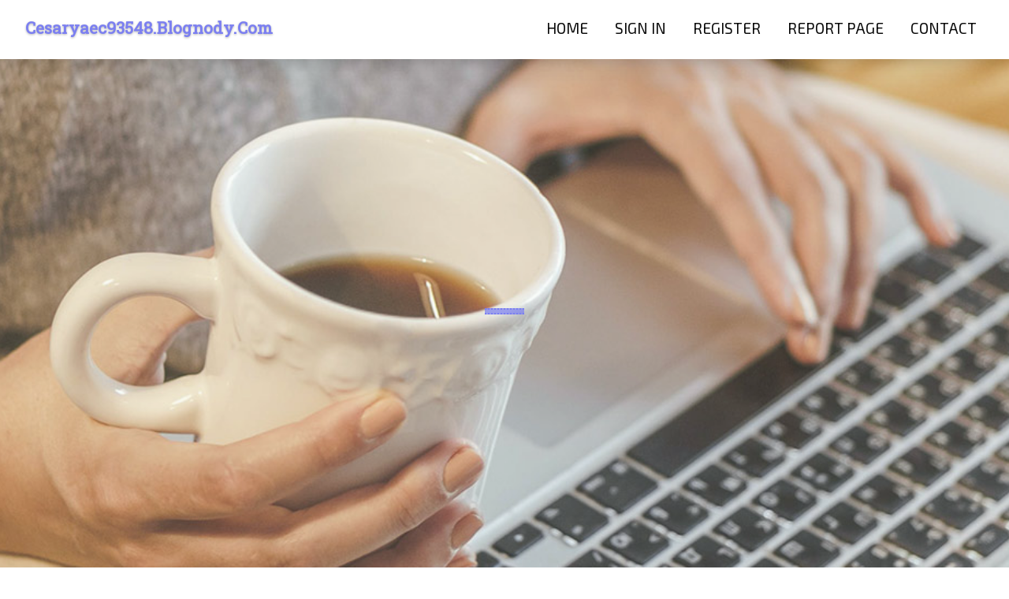

--- FILE ---
content_type: text/html; charset=UTF-8
request_url: https://cesaryaec93548.blognody.com/
body_size: 2746
content:
<!DOCTYPE html>
<!--[if IE 8]><html class="lt-ie10 lt-ie9 no-js" prefix="og: https://ogp.me/ns#" lang="en"><![endif]-->
<!--[if IE 9]><html class="lt-ie10 no-js" prefix="og: https://ogp.me/ns#" lang="en"><![endif]-->
<!--[if gt IE 9]><!--><html class="no-js" prefix="og: https://ogp.me/ns#" lang="en"><!--<![endif]-->
<head>
<meta charset="utf-8"><meta http-equiv="X-UA-Compatible" content="IE=edge,chrome=1">
<title>New blog cesaryaec93548.blognody.com - homepage</title>
<meta name="viewport" content="width=device-width,initial-scale=1,viewport-fit=cover">
<meta name="msapplication-tap-highlight" content="no">
<link href="https://cloud.blognody.com/blog/cdn/style.css" rel="stylesheet">
<meta name="generator" content="blognody.com">
<meta name="format-detection" content="telephone=no">
<meta property="og:url" content="https://cesaryaec93548.blognody.com/">
<meta property="og:title" content="New blog cesaryaec93548.blognody.com - homepage">
<meta property="og:type" content="article">
<meta property="og:description" content="New blog cesaryaec93548.blognody.com - homepage">
<meta property="og:site_name" content="blognody.com">
<meta property="og:image" content="https://cloud.blognody.com/blog/images/img10.jpg">
<link rel="canonical" href="https://cesaryaec93548.blognody.com/" />
<link href="https://cloud.blognody.com/favicon.ico" rel="shortcut icon" />
</head>
<body class="layout-01 wtf-homepage">
<div class="wnd-page color-red">

<div id="wrapper">

<header id="header">
<div id="layout-section" class="section header header-01 cf design-01 section-media">
<div class="nav-line initial-state cf wnd-fixed">
<div class="section-inner">
<div class="logo logo-default wnd-font-size-90 proxima-nova">
<div class="logo-content">
<div class="text-content-outer"><span class="text-content"><a class="blog_home_link" href="https://cesaryaec93548.blognody.com"><strong>cesaryaec93548.blognody.com</strong></a></span>
</div></div></div>

<nav id="menu" role="navigation"><div class="menu-not-loaded">

<ul class="level-1"><li class="wnd-active wnd-homepage">
<li><a href="https://blognody.com"><span>Home</span></a></li>
<li><a href="https://blognody.com/sign-in"><span>Sign In</span></a></li>
<li><a href="https://blognody.com/register"><span>Register</span></a></li>
<li><a href="https://remove.backlinks.live"><span>Report page</span></a></li>
<li><a href="https://blognody.com/contact"><span>Contact</span></a></li>
</ul><span class="more-text">More</span>
</div>
</nav>
  <span style="width:100px; display:none; height:100px; "><a href="https://blognody.com/new-posts?1">1</a><a href="https://blognody.com/new-posts?2">2</a><a href="https://blognody.com/new-posts?3">3</a><a href="https://blognody.com/new-posts?4">4</a><a href="https://blognody.com/new-posts?5">5</a></span>

<div id="menu-mobile" class="hidden"><a href="#" id="menu-submit"><span></span>Menu</a></div>

</div>
</div>

</div>
</header>
<main id="main" class="cf" role="main">
<div class="section-wrapper cf">
<div class="section-wrapper-content cf"><div class="section header header-01 cf design-01 section-media wnd-background-image">
<div class="section-bg">
<div class="section-bg-layer wnd-background-image  bgpos-top-center bgatt-scroll" style="background-image:url('https://cloud.blognody.com/blog/images/img10.jpg')"></div>
<div class="section-bg-layer section-bg-overlay overlay-black-light"></div>
</div>

<div class="header-content cf">
<div class="header-claim">
<div class="claim-content">
<div class="claim-inner">
<div class="section-inner">
<h1><span class="styled-inline-text claim-borders playfair-display"><span><span></span></span></span></h1>
</div></div></div></div>

<a href="" class="more"></a>

</div>
<div class="header-gradient"></div>
</div><section class="section default-01 design-01 section-white"><div class="section-bg">
<div class="section-bg-layer">

</div>
<div class="section-bg-layer section-bg-overlay"></div>
</div>
<div class="section-inner">
<div class="content cf">
<div>
<div class="column-wrapper cf">
<div><div class="column-content pr" style="width:100%;">
<div><div class="text cf design-01">

<style>
.single .entry-meta {
	padding-top: 0px;
}
.single .entry-header .entry-title {
    margin-bottom: 0px;
}

.entry-meta {
	border-top: 0px !Important;
}

.entry-title {
	font-size:23px !Important;
}
</style>
<br><h2>This blog does not exist</h2><h3><a href="https://blognody.com/signup" style="text-decoration: underline;">Register blog name</a></h3>December 21, 2025
<div style="display:none" ><a href="https://adrianaabca192310.blognody.com/45707912/c%E1%BB%97-m%C3%A1y-pha-c%C3%A0-ph%C3%AA-ch%C3%ADnh-h%C3%A3ng-th%C6%B0%E1%BB%9Bc-m%E1%BA%A1nh-c%E1%BB%A7a-s%E1%BB%B1-tinh-t%E1%BA%BF">1</a><a href="https://lilywqud687102.blognody.com/45707911/developing-confidence-through-assurance">2</a><a href="https://dillanharc703657.blognody.com/45707910/asm-platformu-uzmanl%C4%B1k-ve-g%C3%BCvenilirlik">3</a><a href="https://archerlptwy.blognody.com/45707909/the-single-best-strategy-to-use-for-luxury-standing-desk">4</a><a href="https://timocin416bmw5.blognody.com/45707908/buy-diazepam-next-day-delivery-uk">5</a><a href="https://hire-someone-to-write-my19124.blognody.com/45707907/facts-about-ivey-case-study-analysis-revealed">6</a><a href="https://ricardohcgdc.blognody.com/45707906/%E0%BB%80%E0%BA%A7-%E0%BA%9A%E0%BB%84%E0%BA%8A%E0%BA%81%E0%BA%B2%E0%BA%99%E0%BA%9E%E0%BA%B0%E0%BA%99-%E0%BA%99-169-%E0%BA%99%E0%BA%B0%E0%BB%82%E0%BA%8D%E0%BA%9A%E0%BA%B2%E0%BA%8D%E0%BA%84%E0%BA%A7%E0%BA%B2%E0%BA%A1%E0%BB%80%E0%BA%9B-%E0%BA%99%E0%BA%AA-%E0%BA%A7%E0%BA%99%E0%BA%95-%E0%BA%A7%E0%BB%80%E0%BA%9E-%E0%BA%AD%E0%BA%84%E0%BA%A7%E0%BA%B2%E0%BA%A1%E0%BB%84%E0%BA%A7-%E0%BA%A7%E0%BA%B2%E0%BA%87%E0%BB%83%E0%BA%88">7</a><a href="https://sawan789company11998.blognody.com/45707905/%E0%B9%80%E0%B8%81%E0%B8%A1%E0%B8%AA%E0%B8%A5-%E0%B8%AD%E0%B8%95%E0%B9%81%E0%B8%95%E0%B8%81%E0%B8%94-%E0%B9%80%E0%B8%9E-%E0%B8%AD%E0%B8%95%E0%B8%AD%E0%B8%9A%E0%B8%AA%E0%B8%99%E0%B8%AD%E0%B8%87%E0%B8%84-%E0%B8%93%E0%B9%81%E0%B8%9A%E0%B8%9A%E0%B9%80%E0%B8%95-%E0%B8%A1%E0%B8%97-%E0%B8%A1-%E0%B8%9C%E0%B8%A5%E0%B9%81%E0%B8%AB-%E0%B8%87%E0%B8%84%E0%B8%A7%E0%B8%B2%E0%B8%A1%E0%B8%A1-%E0%B8%8A-%E0%B8%A2%E0%B9%81%E0%B8%9A%E0%B8%9A%E0%B8%AD-%E0%B8%99%E0%B8%9F-%E0%B8%99-%E0%B8%95">8</a><a href="https://abeljgup451241.blognody.com/45707904/gain-your-future-vanuatu-citizenship-by-investment">9</a><a href="https://amaankfis545326.blognody.com/45707903/prasad-medical-lucknow-academic-excellence">10</a><a href="https://karimvixw353257.blognody.com/45707902/access-to-vicibet-casino-your-gateway-to-thrilling-games">11</a><a href="https://liliannpfg840489.blognody.com/45707901/custom-mats-crafted-to-your-exact-specifications">12</a><a href="https://sidneybkyf078470.blognody.com/45707900/%E0%B8%84-%E0%B8%B2%E0%B8%A2%E0%B9%80%E0%B8%A7-%E0%B8%9A%E0%B8%95%E0%B8%A3%E0%B8%87-77ruay-%E0%B8%9B-%E0%B8%87%E0%B8%AA-%E0%B8%94%E0%B9%83%E0%B8%99%E0%B9%84%E0%B8%97%E0%B8%A2">13</a><a href="https://joshlgvr684524.blognody.com/45707899/my-ethical-limitations-as-an-ai-assistant">14</a><a href="https://fernandoz8l17.blognody.com/45707898/6-trusted-sources-to-get-cytotec-pills-for-sale-in-jeddah">15</a></div>
</div></div></div></div></div></div></div></div>
</section>
</div></div>

</main>
<footer id="footer" class="cf">
<div class="section-wrapper cf">
<div class="section-wrapper-content cf"><div class="section footer-01 design-01 section-white">
<div class="section-bg">
<div class="section-bg-layer">
</div>
<div class="section-bg-layer section-bg-overlay"></div>
</div>

    

<div class="footer-line">
<div class="section-inner">
<div class="footer-texts">
<div class="copyright cf">
<div class="copyright-content">
<span class="inline-text">
<span>© 2025&nbsp;All rights reserved</span>
</span>
</div>
</div>
<div class="system-footer cf">
<div class="system-footer-content"><div class="sf">
<div class="sf-content">Powered by <a href="https://blognody.com" rel="nofollow" target="_blank">blognody.com</a></div>
</div></div>
</div>
</div>
<div class="lang-select cf">
</div></div></div></div></div></div>

</footer>
</div>
</div>
<div id="fe_footer">
<div id="fe_footer_left"><a href="https://blognody.com/register" target="_blank">Make a website for free</a></div><span style="display: none;"><a href="https://blognody.com/forum">forum</a></span> <a id="fe_footer_right" href="https://blognody.com/sign-in" target="_blank">Webiste Login</a>
</div>
<script defer src="https://static.cloudflareinsights.com/beacon.min.js/vcd15cbe7772f49c399c6a5babf22c1241717689176015" integrity="sha512-ZpsOmlRQV6y907TI0dKBHq9Md29nnaEIPlkf84rnaERnq6zvWvPUqr2ft8M1aS28oN72PdrCzSjY4U6VaAw1EQ==" data-cf-beacon='{"version":"2024.11.0","token":"d65f08dd7bfe40edbab331f8ee758b1d","r":1,"server_timing":{"name":{"cfCacheStatus":true,"cfEdge":true,"cfExtPri":true,"cfL4":true,"cfOrigin":true,"cfSpeedBrain":true},"location_startswith":null}}' crossorigin="anonymous"></script>
</body>
</html>